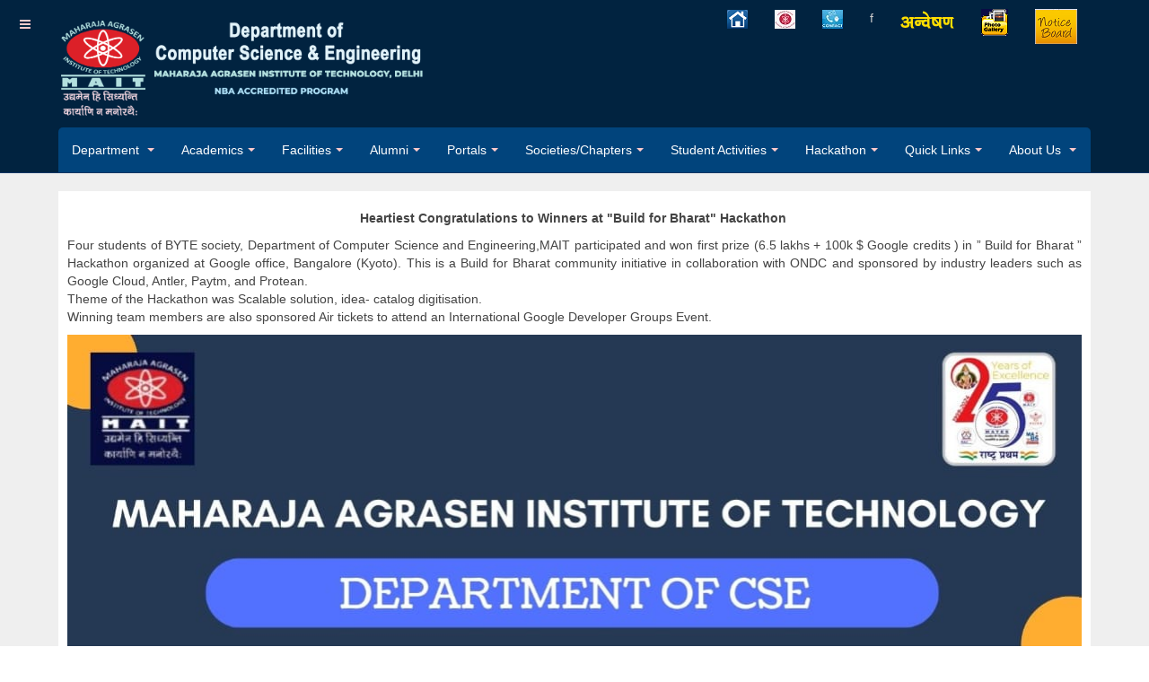

--- FILE ---
content_type: text/html; charset=utf-8
request_url: https://cse.mait.ac.in/index.php/build-for-bharat-hackathon-organized-at-google-office-bangalore-kyoto
body_size: 55409
content:

<!DOCTYPE html>
<html lang="en-gb" dir="ltr"
	  class='com_content view-article itemid-2465 j31 mm-hover '>

<head>
  <!-- TEST -->
	<base href="https://cse.mait.ac.in/index.php/build-for-bharat-hackathon-organized-at-google-office-bangalore-kyoto" />
	<meta http-equiv="content-type" content="text/html; charset=utf-8" />
	<meta name="generator" content="Joomla! - Open Source Content Management" />
	<title>Build for Bharat ” Hackathon organized at Google office, Bangalore (Kyoto)</title>
	<link href="/templates/purity_iii/favicon.ico" rel="shortcut icon" type="image/vnd.microsoft.icon" />
	<link href="/templates/purity_iii/css/themes/red/bootstrap.css" rel="stylesheet" type="text/css" />
	<link href="/templates/system/css/system.css" rel="stylesheet" type="text/css" />
	<link href="/templates/purity_iii/css/themes/red/legacy-grid.css" rel="stylesheet" type="text/css" />
	<link href="/plugins/system/t3/base-bs3/fonts/font-awesome/css/font-awesome.min.css" rel="stylesheet" type="text/css" />
	<link href="/templates/purity_iii/css/themes/red/template.css" rel="stylesheet" type="text/css" />
	<link href="/templates/purity_iii/css/themes/red/megamenu.css" rel="stylesheet" type="text/css" />
	<link href="/templates/purity_iii/css/themes/red/off-canvas.css" rel="stylesheet" type="text/css" />
	<link href="/templates/purity_iii/fonts/font-awesome/css/font-awesome.min.css" rel="stylesheet" type="text/css" />
	<link href="/templates/purity_iii/css/themes/red/layouts/corporate.css" rel="stylesheet" type="text/css" />
	<script src="/media/jui/js/jquery.min.js?5d003fea254d862bf3cb293e3941a642" type="text/javascript"></script>
	<script src="/media/jui/js/jquery-noconflict.js?5d003fea254d862bf3cb293e3941a642" type="text/javascript"></script>
	<script src="/media/jui/js/jquery-migrate.min.js?5d003fea254d862bf3cb293e3941a642" type="text/javascript"></script>
	<script src="/media/system/js/caption.js?5d003fea254d862bf3cb293e3941a642" type="text/javascript"></script>
	<script src="/plugins/system/t3/base-bs3/bootstrap/js/bootstrap.js?5d003fea254d862bf3cb293e3941a642" type="text/javascript"></script>
	<script src="/plugins/system/t3/base-bs3/js/jquery.tap.min.js" type="text/javascript"></script>
	<script src="/plugins/system/t3/base-bs3/js/off-canvas.js" type="text/javascript"></script>
	<script src="/plugins/system/t3/base-bs3/js/script.js" type="text/javascript"></script>
	<script src="/plugins/system/t3/base-bs3/js/menu.js" type="text/javascript"></script>
	<script type="text/javascript">
jQuery(window).on('load',  function() {
				new JCaption('img.caption');
			});jQuery(function($){ initTooltips(); $("body").on("subform-row-add", initTooltips); function initTooltips (event, container) { container = container || document;$(container).find(".hasTooltip").tooltip({"html": true,"container": "body"});} });
	</script>

   <!-- TEST 2-->
	
<!-- META FOR IOS & HANDHELD -->
	<meta name="viewport" content="width=device-width, initial-scale=1.0, maximum-scale=1.0, user-scalable=no"/>
	<style type="text/stylesheet">
		@-webkit-viewport   { width: device-width; }
		@-moz-viewport      { width: device-width; }
		@-ms-viewport       { width: device-width; }
		@-o-viewport        { width: device-width; }
		@viewport           { width: device-width; }
	</style>
	<script type="text/javascript">
		//<![CDATA[
		if (navigator.userAgent.match(/IEMobile\/10\.0/)) {
			var msViewportStyle = document.createElement("style");
			msViewportStyle.appendChild(
				document.createTextNode("@-ms-viewport{width:auto!important}")
			);
			document.getElementsByTagName("head")[0].appendChild(msViewportStyle);
		}
		//]]>
	</script>
<meta name="HandheldFriendly" content="true"/>
<meta name="apple-mobile-web-app-capable" content="YES"/>
<!-- //META FOR IOS & HANDHELD -->




<!-- Le HTML5 shim and media query for IE8 support -->
<!--[if lt IE 9]>
<script src="//html5shim.googlecode.com/svn/trunk/html5.js"></script>
<script type="text/javascript" src="/plugins/system/t3/base-bs3/js/respond.min.js"></script>
<![endif]-->

<!-- You can add Google Analytics here or use T3 Injection feature -->

<!--[if lt IE 9]>
<link rel="stylesheet" href="/templates/purity_iii/css/ie8.css" type="text/css" />
<![endif]-->
	</head>

<body>
<script type="text/javascript">
jQuery(document).scroll(function () {
    var y = jQuery(document).scrollTop();
console.log(y);
        var main_nav = jQuery("#custom-main-nav");

    if (y >= 130) {
        main_nav.addClass('navbar-fixed-top');
    } else {
        main_nav.removeClass('navbar-fixed-top');
    }
});
</script>


<div class="t3-wrapper corporate"> <!-- Need this wrapper for off-canvas menu. Remove if you don't use of-canvas -->

	
<!-- MAIN NAVIGATION -->
<header id="t3-mainnav" class="wrap navbar navbar-default t3-mainnav">

	<!-- OFF-CANVAS -->
			
<button class="btn btn-default off-canvas-toggle " type="button" data-pos="left" data-nav="#t3-off-canvas" data-effect="off-canvas-effect-4">
  <i class="fa fa-bars"></i>
</button>

<!-- OFF-CANVAS SIDEBAR -->
<div id="t3-off-canvas" class="t3-off-canvas ">

  <div class="t3-off-canvas-header">
    <h2 class="t3-off-canvas-header-title">Menu</h2>
    <button type="button" class="close" data-dismiss="modal" aria-hidden="true">&times;</button>
  </div>

  <div class="t3-off-canvas-body">
    <div class="t3-module module " id="Mod235"><div class="module-inner"><div class="module-ct">

<div class="custom"  >
	<img class="img-responsive" src="/images/logo_small_trans.png" alt="MAIT" /></div>
</div></div></div><div class="t3-module module_menu " id="Mod114"><div class="module-inner"><div class="module-ct"><ul class="nav nav-pills nav-stacked menu">
<li class="item-1124"><span class="nav-header ">Department</span>
</li><li class="item-2591"><span class="nav-header ">About</span>
</li><li class="item-1181"><a href="/index.php/about-cse" class="">About Department</a></li><li class="item-1184"><a href="/index.php/cse/about/vision" class="">Vision </a></li><li class="item-1182"><a href="/index.php/cse/about/mission" class="">Mission </a></li><li class="item-1228"><a href="/index.php/cse/about/peos-pos" class="">PO, PSO &amp; PEO </a></li><li class="item-2592"><span class="nav-header ">R&amp;D/Consultancy Project</span>
</li><li class="item-2593"><a href="/index.php/cse/r-d-consultancy-project/r-d-projects" class=""> R&amp;D Projects </a></li><li class="item-2594"><a href="/index.php/cse/r-d-consultancy-project/consultancy-project" class="">Consultancy Project  </a></li><li class="item-2595"><span class="nav-header ">Conference/Symposium </span>
</li><li class="item-2596"><a href="/index.php/cse/conference-symposium/international-conference" class="">International Conference </a></li><li class="item-2597"><a href="/index.php/cse/conference-symposium/international-symposium" class="">International Symposium </a></li><li class="item-2598"><span class="nav-header ">FDP/Bootcamp</span>
</li><li class="item-2599"><span class="nav-header ">FDP</span>
</li><li class="item-2600"><a href="/index.php/cse/fdp-bootcamp/fdp/organized-by-department" class="">Organized by Department </a></li><li class="item-2601"><a href="/index.php/cse/fdp-bootcamp/fdp/attended-by-faculty" class="">Attended by Faculty </a></li><li class="item-2602"><a href="/index.php/cse/fdp-bootcamp/fdp/certified-training-fdp-by-industry" class="">Certified Training </a></li><li class="item-2603"><a href="/index.php/cse/fdp-bootcamp/bootcamp" class="">Bootcamp </a></li><li class="item-2604"><span class="nav-header ">Publications</span>
</li><li class="item-1274"><a href="/index.php/cse/publications/newsletter" class="">Newsletter-तेजस गणक </a></li><li class="item-1356"><a href="/index.php/cse/publications/technical-magazine" class="">Technical Magazine-अन्वेषण </a></li><li class="item-1718"><a href="/index.php/cse/publications/yearbook" class="">YearBook-संहती </a></li><li class="item-2605"><a href="/index.php/cse/publications/proceeding" class="">Proceedings </a></li><li class="item-2606"><a href="/index.php/cse/publications/souvenir" class="">Souvenir </a></li><li class="item-2608"><span class="nav-header ">Committees</span>
</li><li class="item-1191"><a href="/index.php/cse/committees/committee" class="">Committees </a></li><li class="item-1261"><a href="/index.php/cse/committees/students-counselor" class="">Counselor </a></li><li class="item-2609"><a href="/index.php/cse/committees/coordinators" class="">Coordinators </a></li><li class="item-2610"><a href="https://mait.ac.in/index.php/component/content/article/present-accreditation-status-with-nba.html?catid=9&amp;Itemid=384" class="" target="_blank" rel="noopener noreferrer">NBA Status </a></li><li class="item-1126"><span class="nav-header ">Academics</span>
</li><li class="item-2613"><a href="/index.php/academics/scheme-syllabus" class="">Scheme/Syllabus  </a></li><li class="item-2612"><a href="/index.php/academics/academics" class="">Minor Specializations offered </a></li><li class="item-2752"><a href="/index.php/academics/academic-resources" class="">Academic Resources </a></li><li class="item-2820"><a href="/index.php/academics/course-modules-developed" class="">Course Modules Developed </a></li><li class="item-2819"><a href="/index.php/academics/pedagogical-initiatives-teaching-innovation" class="">Pedagogical Initiatives/Teaching Innovation </a></li><li class="item-2614"><a href="/index.php/academics/teaching-methodology" class="">Teaching Methodology </a></li><li class="item-2615"><span class="nav-header ">Faculty and Staff </span>
</li><li class="item-2616"><a href="/index.php/academics/faculty-and-staff/head-and-faculties" class="">Head and Faculties </a></li><li class="item-2617"><a href="/index.php/academics/faculty-and-staff/technical-staff" class="">Technical Staff </a></li><li class="item-2618"><a href="/index.php/academics/faculty-and-staff/multi-tasking-staff-mts" class="">Multi-Tasking Staff (MTS) </a></li><li class="item-1187"><a href="/index.php/academics/academic-calendar" class="">Academic Calender </a></li><li class="item-2619"><a href="http://www.ipu.ac.in/exam_datesheet.php" class="">Exam Schedule </a></li><li class="item-1375"><a href="http://ggsipu.ac.in/ExamResults/ExamResultsmain.htm" class="">Results </a></li><li class="item-2822"><a href="/index.php/academics/list-of-students" class="">List of Students  </a></li><li class="item-1128"><span class="nav-header ">Facilities</span>
</li><li class="item-1198"><a href="https://mait.ac.in/index.php/facilities/computer-center.html" class="">Computer Center </a></li><li class="item-2620"><a href="/index.php/campus-life/intel-coe-ai" class="" target="_blank" rel="noopener noreferrer">Intel Unnati Program COE (AI) </a></li><li class="item-2628"><a href="/index.php/laboratories" class="">Laboratories</a></li><li class="item-2635"><a href="/index.php/campus-life/iot-lab" class="">IOT Lab  </a></li><li class="item-2634"><a href="/index.php/campus-life/e-yantra-lab" class="">e-Yantra Lab </a></li><li class="item-2636"><a href="/index.php/campus-life/library" class="">Department Library  </a></li><li class="item-2637"><a href="/index.php/campus-life/seminar-room" class="">Seminar Room </a></li><li class="item-2638"><a href="https://mait.ac.in/index.php/facilities/innovation-r-d-laboratories.html" class="">IPR </a></li><li class="item-2629"><span class="nav-header ">Project Lab</span>
</li><li class="item-2630"><span class="nav-header ">Student Projects</span>
</li><li class="item-2632"><a href="/index.php/campus-life/projectlab/student-projects/best-projects" class="">Best Projects </a></li><li class="item-2631"><a href="/index.php/campus-life/projectlab/student-projects/year-wise-project-list" class="">Year Wise Project List  </a></li><li class="item-2633"><a href="/index.php/campus-life/projectlab/in-house" class="">In-house </a></li><li class="item-2621"><span class="nav-header ">R&amp;D Lab</span>
</li><li class="item-2623"><a href="/index.php/campus-life/r-dlab/r-d-lab" class="">Research Projects </a></li><li class="item-2624"><a href="/index.php/campus-life/r-dlab/research-publications" class="">Research Publications </a></li><li class="item-2625"><a href="/index.php/campus-life/r-dlab/patents" class="">Patents </a></li><li class="item-2627"><a href="/index.php/campus-life/r-dlab/books" class="">Books </a></li><li class="item-2639"><span class="nav-header ">Alumni</span>
</li><li class="item-2640"><span class="nav-header ">Distinguished alumni </span>
</li><li class="item-2641"><a href="/index.php/alumni-form/distinguished-alumni/entrepreneur" class=""> Entrepreneur </a></li><li class="item-2642"><a href="/index.php/alumni-form/distinguished-alumni/bureaucrats" class="">Bureaucrats  </a></li><li class="item-2643"><a href="/index.php/alumni-form/distinguished-alumni/executives" class="">Executives </a></li><li class="item-2644"><a href="/index.php/alumni-form/distinguished-alumni/graduate-doctoral-alumni" class="">Graduate/Doctoral alumni </a></li><li class="item-2645"><a href="/index.php/alumni-form/students-alumni-interaction" class="">Students Alumni Interaction </a></li><li class="item-2646"><a href="https://mait.ac.in/index.php/about/alumni-meets.html" class="">Alumni Updates </a></li><li class="item-2647"><a href="/index.php/alumni-form/almaconnect" class="">AlmaConnect </a></li><li class="item-2648"><a href="https://alumni.mates.net.in/" class="">AlmaLogin </a></li><li class="item-2649"><span class="nav-header ">Societies/Chapters</span>
</li><li class="item-2650"><a href="/index.php/societies-chapters/technical-society-tech-com" class="">Student Technical Society (TechCom) </a></li><li class="item-2651"><a href="/index.php/societies-chapters/student-club" class="">Student Club (BYTE) </a></li><li class="item-2652"><a href="/index.php/societies-chapters/gdsc" class="">GDG </a></li><li class="item-2653"><a href="/index.php/societies-chapters/iic-cell" class="">IIC Cell  </a></li><li class="item-2654"><a href="/index.php/societies-chapters/ieee-comsoc" class="">IEEE ComSoc  </a></li><li class="item-2655"><a href="/index.php/societies-chapters/iosd1" class="">IOSD  </a></li><li class="item-2656"><a href="/index.php/societies-chapters/tedxmait" class="">TEDxMAIT </a></li><li class="item-2657"><span class="nav-header ">Student Activities </span>
</li><li class="item-2658"><a href="/index.php/academics-2/student-events-activities/seminars-workshops-bootcamps" class="">Seminars/Workshops/Bootcamps </a></li><li class="item-2659"><a href="/index.php/academics-2/student-events-activities/internship-fair" class="">Internship Fair </a></li><li class="item-2660"><a href="/index.php/academics-2/student-events-activities/innovation-mela" class="">Innovation Mela  </a></li><li class="item-2661"><a href="/index.php/academics-2/student-events-activities/pitch-your-idea" class="">Pitch Your Idea  </a></li><li class="item-2662"><a href="/index.php/academics-2/student-events-activities/industry-interaction" class="">Industry Interaction </a></li><li class="item-2663"><a href="/index.php/academics-2/competitions" class="">Competitions  </a></li><li class="item-2664"><a href="/index.php/academics-2/external-participation" class=""> External participation </a></li><li class="item-2665"><a href="/index.php/academics-2/academic-achievements" class="">Academic achievements  </a></li><li class="item-2666"><span class="nav-header ">Awards</span>
</li><li class="item-2667"><a href="/index.php/academics-2/students-awards/technical" class="">Technical  </a></li><li class="item-2668"><span class="nav-header ">Non-Technical</span>
</li><li class="item-2669"><a href="/index.php/academics-2/students-awards/non-technical/academic-awards" class="">Academic Awards  </a></li><li class="item-2670"><a href="/index.php/academics-2/students-awards/non-technical/cultural-awards" class="">Cultural Awards </a></li><li class="item-2671"><a href="/index.php/academics-2/students-awards/non-technical/sports-awards" class="">Sports Awards  </a></li><li class="item-2672"><a href="/index.php/academics-2/certifications" class="">Certifications </a></li><li class="item-2673"><a href="/index.php/academics-2/internships" class="">Internships </a></li><li class="item-2674"><a href="/index.php/academics-2/students-placements" class="">Placements </a></li><li class="item-2675"><a href="/index.php/academics-2/editorial-team" class="">Editorial Team </a></li><li class="item-2676"><a href="/index.php/academics-2/volunteering" class="">Volunteering  </a></li><li class="item-2677"><span class="nav-header ">Hackathon</span>
</li><li class="item-2678"><a href="/index.php?Itemid=1178" class="">Smart India Hackathon </a></li><li class="item-2679"><a href="/index.php/hackathon/hackwithmait" class="">HackWithMAIT </a></li><li class="item-1225"><span class="nav-header ">Portals</span>
</li><li class="item-2479"><a href="https://app.edumarshal.com" class="">ERP </a></li><li class="item-1226"><a href="https://cms.cse.mait.ac.in/cms25/login/index.php" class="">CMS/LMS Login </a></li><li class="item-1467"><a href="https://cse.mait.ac.in/gallery/" class="">CSE Gallery </a></li><li class="item-1675"><a href="/index.php/notices-board" class="">Notice Board </a></li><li class="item-1215"><span class="nav-header ">About Us</span>
</li><li class="item-1218"><a href="/index.php/contact-us/how-to-reach-us" class="">How to Reach Us </a></li><li class="item-1133"><a href="/index.php/contact" class="">Contact Us </a></li><li class="item-2680"><span class="nav-header ">Quick Links</span>
</li><li class="item-2681"><a href="https://mait.ac.in/index.php/component/content/article/admissions-2025-26.html?catid=9&amp;Itemid=384" class="">Admissions </a></li><li class="item-2682"><a href="http://gallery.mait.ac.in/gallery3/" class="">MAIT Gallery </a></li><li class="item-2683"><a href="/index.php/quick-links/popular-links" class="">Popular Links </a></li><li class="item-2684"><a href="https://mait.ac.in/index.php/quick-links/holiday" class="">List of Holidays </a></li><li class="item-2685"><a href="https://www.vidyalakshmi.co.in/Students/" class="">Education Loan </a></li><li class="item-2686"><a href="https://scholarships.gov.in/" class="">National Scholarship Portal </a></li><li class="item-2687"><a href="http://vlab.co.in/" class="">Virtual Labs   </a></li><li class="item-2688"><a href="https://www.education.gov.in/" class="">National Education Policy </a></li></ul>
</div></div></div>
  </div>

</div>
<!-- //OFF-CANVAS SIDEBAR -->

		<!-- //OFF-CANVAS -->

	<div class="container">
      
      <!--CUSTOM MENU -->
      <div class="custom-menu">
        <div class="custom-menu-cont">
      		<ul class="nav nav-pills nav-stacked menu">
<li class="item-1109 default"><a href="/index.php" class="" title="Home"><img src="/images/Home.png" alt="Home" /></a></li><li class="item-1224"><a href="https://mait.ac.in/" class="" title="About MAIT"><img src="/images/maitlogol.jpg" alt="About MAIT" /> </a></li><li class="item-1111"><a href="/index.php/contact" class="" title="Contact"><img src="/images/Contact_Us.jpg" alt="Contact" /></a></li><li class="item-2266"><a href="https://www.facebook.com/csemait" class="">f </a></li><li class="item-1354"><a href="https://cse.mait.ac.in/flipbook/techmagazine/TM24/index.html" class="" title="Technical Magazine"><img src="/images/logo_magzine6030Y.png" alt="Technical Magazine" /> </a></li><li class="item-1463"><a href="https://cse.mait.ac.in/gallery/" class="" title="CSE Gallery "><img src="/images/gallery-icon.png" alt="CSE Gallery" /> </a></li><li class="item-1673"><a href="/index.php/notices-board" class=""><img src="/images/nb4.png" alt="Notice Board" /></a></li></ul>

        </div>
      </div>
		<!-- MENU END -->
      
		<!-- NAVBAR HEADER -->
		<div class="navbar-header">

			<!-- LOGO -->
			<div class="logo logo-image">
				<div class="logo-image">
					<a href="/" title="MAIT CSE">
													<img class="logo-img" src="/images/CSE_MAIT_FULL_LOGO_TEST1.png" alt="MAIT CSE" />
						
												
						<span>MAIT CSE</span>
					</a>
				</div>
			</div>
			<!-- //LOGO -->

			
	    
		</div>
		<!-- //NAVBAR HEADER -->

		<!-- NAVBAR MAIN -->
		
		<nav id="custom-main-nav" class="t3-navbar navbar-collapse collapse">
			<div  class="t3-megamenu animate slide"  data-duration="200" data-responsive="true">
<ul itemscope itemtype="http://www.schema.org/SiteNavigationElement" class="nav navbar-nav level0">
<li itemprop='name' class="dropdown mega" data-id="1123" data-level="1">
<a itemprop='url' class=" dropdown-toggle"  href="/index.php/cse"   data-target="#" data-toggle="dropdown">Department <em class="caret"></em></a>

<div class="nav-child dropdown-menu mega-dropdown-menu"  ><div class="mega-dropdown-inner">
<div class="row">
<div class="col-xs-12 mega-col-nav" data-width="12"><div class="mega-inner">
<ul itemscope itemtype="http://www.schema.org/SiteNavigationElement" class="mega-nav level1">
<li itemprop='name' class="dropdown-submenu mega" data-id="2505" data-level="2">
<span class=" separator"   data-target="#"> About</span>

<div class="nav-child dropdown-menu mega-dropdown-menu"  ><div class="mega-dropdown-inner">
<div class="row">
<div class="col-xs-12 mega-col-nav" data-width="12"><div class="mega-inner">
<ul itemscope itemtype="http://www.schema.org/SiteNavigationElement" class="mega-nav level2">
<li itemprop='name'  data-id="1088" data-level="3">
<a itemprop='url' class=""  href="/index.php/cse/about/history"   data-target="#">About Department </a>

</li>
<li itemprop='name'  data-id="1027" data-level="3">
<a itemprop='url' class=""  href="/index.php/cse/about/vision"   data-target="#">Vision </a>

</li>
<li itemprop='name'  data-id="1026" data-level="3">
<a itemprop='url' class=""  href="/index.php/cse/about/mission"   data-target="#">Mission </a>

</li>
<li itemprop='name'  data-id="1221" data-level="3">
<a itemprop='url' class=""  href="/index.php/cse/about/peos-pos"   data-target="#">PO, PSO &amp; PEO </a>

</li>
</ul>
</div></div>
</div>
</div></div>
</li>
<li itemprop='name' class="dropdown-submenu mega" data-id="2509" data-level="2">
<span class=" separator"   data-target="#"> R&amp;D/Consultancy Project</span>

<div class="nav-child dropdown-menu mega-dropdown-menu"  ><div class="mega-dropdown-inner">
<div class="row">
<div class="col-xs-12 mega-col-nav" data-width="12"><div class="mega-inner">
<ul itemscope itemtype="http://www.schema.org/SiteNavigationElement" class="mega-nav level2">
<li itemprop='name'  data-id="2512" data-level="3">
<a itemprop='url' class=""  href="/index.php/cse/r-d-consultancy-project/r-d-projects"   data-target="#">R&amp;D Projects </a>

</li>
<li itemprop='name'  data-id="2469" data-level="3">
<a itemprop='url' class=""  href="/index.php/cse/r-d-consultancy-project/consultancy-project"   data-target="#">Consultancy Project </a>

</li>
<li itemprop='name'  data-id="2799" data-level="3">
<a itemprop='url' class=""  href="/index.php/cse/r-d-consultancy-project/patents-1"   data-target="#">Patents </a>

</li>
</ul>
</div></div>
</div>
</div></div>
</li>
<li itemprop='name' class="dropdown-submenu mega" data-id="2508" data-level="2">
<span class=" separator"   data-target="#"> Conference/Symposium</span>

<div class="nav-child dropdown-menu mega-dropdown-menu"  ><div class="mega-dropdown-inner">
<div class="row">
<div class="col-xs-12 mega-col-nav" data-width="12"><div class="mega-inner">
<ul itemscope itemtype="http://www.schema.org/SiteNavigationElement" class="mega-nav level2">
<li itemprop='name'  data-id="1766" data-level="3">
<a itemprop='url' class=""  href="/index.php/cse/conference-symposium/international-conference"   data-target="#">International Conference </a>

</li>
<li itemprop='name'  data-id="2068" data-level="3">
<a itemprop='url' class=""  href="/index.php/cse/conference-symposium/international-symposium"   data-target="#">International Symposium </a>

</li>
</ul>
</div></div>
</div>
</div></div>
</li>
<li itemprop='name' class="dropdown-submenu mega" data-id="2511" data-level="2">
<span class=" separator"   data-target="#"> FDP/Bootcamp</span>

<div class="nav-child dropdown-menu mega-dropdown-menu"  ><div class="mega-dropdown-inner">
<div class="row">
<div class="col-xs-12 mega-col-nav" data-width="12"><div class="mega-inner">
<ul itemscope itemtype="http://www.schema.org/SiteNavigationElement" class="mega-nav level2">
<li itemprop='name' class="dropdown-submenu mega" data-id="2513" data-level="3">
<span class=" separator"   data-target="#"> FDP</span>

<div class="nav-child dropdown-menu mega-dropdown-menu"  ><div class="mega-dropdown-inner">
<div class="row">
<div class="col-xs-12 mega-col-nav" data-width="12"><div class="mega-inner">
<ul itemscope itemtype="http://www.schema.org/SiteNavigationElement" class="mega-nav level3">
<li itemprop='name'  data-id="2474" data-level="4">
<a itemprop='url' class=""  href="/index.php/cse/fdp-bootcamp/fdp/organized-by-department"   data-target="#">Organized by Department </a>

</li>
<li itemprop='name'  data-id="2475" data-level="4">
<a itemprop='url' class=""  href="/index.php/cse/fdp-bootcamp/fdp/attended-by-faculty"   data-target="#">Attended by Faculty </a>

</li>
<li itemprop='name'  data-id="2476" data-level="4">
<a itemprop='url' class=""  href="/index.php/cse/fdp-bootcamp/fdp/certified-training-fdp-by-industry"   data-target="#">Certified Training  </a>

</li>
</ul>
</div></div>
</div>
</div></div>
</li>
<li itemprop='name'  data-id="2514" data-level="3">
<a itemprop='url' class=""  href="/index.php/cse/fdp-bootcamp/bootcamp"   data-target="#">Bootcamp </a>

</li>
</ul>
</div></div>
</div>
</div></div>
</li>
<li itemprop='name' class="dropdown-submenu mega" data-id="2506" data-level="2">
<span class=" separator"   data-target="#"> Publications</span>

<div class="nav-child dropdown-menu mega-dropdown-menu"  ><div class="mega-dropdown-inner">
<div class="row">
<div class="col-xs-12 mega-col-nav" data-width="12"><div class="mega-inner">
<ul itemscope itemtype="http://www.schema.org/SiteNavigationElement" class="mega-nav level2">
<li itemprop='name'  data-id="1273" data-level="3">
<a itemprop='url' class=""  href="/index.php/cse/publications/newsletter"   data-target="#">Newsletter-तेजस गणक </a>

</li>
<li itemprop='name'  data-id="1355" data-level="3">
<a itemprop='url' class=""  href="/index.php/cse/publications/technical-magazine"   data-target="#">Technical Magazine-अन्वेषण </a>

</li>
<li itemprop='name'  data-id="1717" data-level="3">
<a itemprop='url' class=""  href="/index.php/cse/publications/yearbook"   data-target="#">YearBook-संहती </a>

</li>
<li itemprop='name'  data-id="2517" data-level="3">
<a itemprop='url' class=""  href="/index.php/cse/publications/proceeding"   data-target="#">Proceedings </a>

</li>
<li itemprop='name'  data-id="2515" data-level="3">
<a itemprop='url' class=""  href="/index.php/cse/publications/souvenir"   data-target="#">Souvenir </a>

</li>
</ul>
</div></div>
</div>
</div></div>
</li>
<li itemprop='name' class="dropdown-submenu mega" data-id="2510" data-level="2">
<span class=" separator"   data-target="#"> Committees</span>

<div class="nav-child dropdown-menu mega-dropdown-menu"  ><div class="mega-dropdown-inner">
<div class="row">
<div class="col-xs-12 mega-col-nav" data-width="12"><div class="mega-inner">
<ul itemscope itemtype="http://www.schema.org/SiteNavigationElement" class="mega-nav level2">
<li itemprop='name'  data-id="1177" data-level="3">
<a itemprop='url' class=""  href="/index.php/cse/committees/committee"   data-target="#">Committees </a>

</li>
<li itemprop='name'  data-id="1260" data-level="3">
<a itemprop='url' class=""  href="/index.php/cse/committees/students-counselor"   data-target="#">Counselor </a>

</li>
<li itemprop='name'  data-id="2516" data-level="3">
<a itemprop='url' class=""  href="/index.php/cse/committees/coordinators"   data-target="#">Coordinators </a>

</li>
</ul>
</div></div>
</div>
</div></div>
</li>
<li itemprop='name'  data-id="2029" data-level="2">
<a itemprop='url' class=""  href="https://mait.ac.in/index.php/component/content/article/present-accreditation-status-with-nba.html?catid=9&amp;Itemid=384"   data-target="#">NBA Status</a>

</li>
</ul>
</div></div>
</div>
</div></div>
</li>
<li itemprop='name' class="dropdown mega mega-align-left" data-id="1046" data-level="1" data-alignsub="left">
<span class=" dropdown-toggle separator"   data-target="#" data-toggle="dropdown"> Academics<em class="caret"></em></span>

<div class="nav-child dropdown-menu mega-dropdown-menu"  ><div class="mega-dropdown-inner">
<div class="row">
<div class="col-xs-12 mega-col-nav" data-width="12"><div class="mega-inner">
<ul itemscope itemtype="http://www.schema.org/SiteNavigationElement" class="mega-nav level1">
<li itemprop='name' class="dropdown-submenu mega" data-id="2537" data-level="2">
<span class=" separator"   data-target="#"> Faculty and Staff</span>

<div class="nav-child dropdown-menu mega-dropdown-menu"  ><div class="mega-dropdown-inner">
<div class="row">
<div class="col-xs-12 mega-col-nav" data-width="12"><div class="mega-inner">
<ul itemscope itemtype="http://www.schema.org/SiteNavigationElement" class="mega-nav level2">
<li itemprop='name'  data-id="2538" data-level="3">
<a itemprop='url' class=""  href="/index.php/academics/faculty-and-staff/head-and-faculties"   data-target="#">Head and Faculties </a>

</li>
<li itemprop='name'  data-id="2539" data-level="3">
<a itemprop='url' class=""  href="/index.php/academics/faculty-and-staff/technical-staff"   data-target="#">Technical Staff </a>

</li>
<li itemprop='name'  data-id="2540" data-level="3">
<a itemprop='url' class=""  href="/index.php/academics/faculty-and-staff/multi-tasking-staff-mts"   data-target="#">Multi-Tasking Staff (MTS) </a>

</li>
<li itemprop='name'  data-id="2800" data-level="3">
<a itemprop='url' class=""  href="/index.php/academics/faculty-and-staff/patents-2"   data-target="#">Patents </a>

</li>
</ul>
</div></div>
</div>
</div></div>
</li>
<li itemprop='name'  data-id="1141" data-level="2">
<a itemprop='url' class=""  href="/index.php/academics/scheme-syllabus"   data-target="#">Scheme/Syllabus </a>

</li>
<li itemprop='name'  data-id="2751" data-level="2">
<a itemprop='url' class=""  href="/index.php/academics/academic-resources"   data-target="#">Academic Resources </a>

</li>
<li itemprop='name'  data-id="1147" data-level="2">
<a itemprop='url' class=""  href="/index.php/academics/academics"   data-target="#">Minor Specializations offered </a>

</li>
<li itemprop='name'  data-id="2536" data-level="2">
<a itemprop='url' class=""  href="/index.php/academics/teaching-methodology"   data-target="#">Teaching Methodology </a>

</li>
<li itemprop='name'  data-id="1047" data-level="2">
<a itemprop='url' class=""  href="/index.php/academics/academic-calendar"   data-target="#">Academic Calendar </a>

</li>
<li itemprop='name'  data-id="2812" data-level="2">
<a itemprop='url' class=""  href="/index.php/academics/course-modules-developed"   data-target="#">Course Modules Developed </a>

</li>
<li itemprop='name'  data-id="2811" data-level="2">
<a itemprop='url' class=""  href="/index.php/academics/pedagogical-initiatives-teaching-innovation"   data-target="#">Pedagogical Initiatives/Teaching Innovation </a>

</li>
<li itemprop='name'  data-id="1051" data-level="2">
<a itemprop='url' class=""  href="http://www.ipu.ac.in/exam_datesheet.php"   data-target="#">Exam Schedule</a>

</li>
<li itemprop='name'  data-id="1368" data-level="2">
<a itemprop='url' class=""  href="http://ggsipu.ac.in/ExamResults/ExamResultsmain.htm"   data-target="#">Results</a>

</li>
<li itemprop='name'  data-id="2821" data-level="2">
<a itemprop='url' class=""  href="/index.php/academics/list-of-students"   data-target="#">List of Students  </a>

</li>
</ul>
</div></div>
</div>
</div></div>
</li>
<li itemprop='name' class="dropdown mega" data-id="1069" data-level="1">
<span class=" dropdown-toggle separator"   data-target="#" data-toggle="dropdown"> Facilities<em class="caret"></em></span>

<div class="nav-child dropdown-menu mega-dropdown-menu"  style="width: 215px"  data-width="215"><div class="mega-dropdown-inner">
<div class="row">
<div class="col-xs-12 mega-col-nav" data-width="12"><div class="mega-inner">
<ul itemscope itemtype="http://www.schema.org/SiteNavigationElement" class="mega-nav level1">
<li itemprop='name'  data-id="1078" data-level="2">
<a itemprop='url' class=""  href="https://mait.ac.in/index.php/facilities/computer-center.html" target="_blank"   data-target="#">Computer Centre</a>

</li>
<li itemprop='name'  data-id="2542" data-level="2">
<a itemprop='url' class=""  href="/index.php/campus-life/intel-coe-ai" target="_blank"   data-target="#">Intel Unnati Program COE (AI) </a>

</li>
<li itemprop='name' class="dropdown-submenu mega" data-id="2543" data-level="2">
<span class=" separator"   data-target="#"> R&amp;D Lab</span>

<div class="nav-child dropdown-menu mega-dropdown-menu"  ><div class="mega-dropdown-inner">
<div class="row">
<div class="col-xs-12 mega-col-nav" data-width="12"><div class="mega-inner">
<ul itemscope itemtype="http://www.schema.org/SiteNavigationElement" class="mega-nav level2">
<li itemprop='name'  data-id="1071" data-level="3">
<a itemprop='url' class=""  href="/index.php/campus-life/r-dlab/r-d-lab"   data-target="#">Research Projects </a>

</li>
<li itemprop='name'  data-id="2544" data-level="3">
<a itemprop='url' class=""  href="/index.php/campus-life/r-dlab/research-publications"   data-target="#">Research Publications </a>

</li>
<li itemprop='name'  data-id="2545" data-level="3">
<a itemprop='url' class=""  href="/index.php/campus-life/r-dlab/patents"   data-target="#">Patents </a>

</li>
<li itemprop='name'  data-id="2622" data-level="3">
<a itemprop='url' class=""  href="/index.php/campus-life/r-dlab/books"   data-target="#">Books </a>

</li>
</ul>
</div></div>
</div>
</div></div>
</li>
<li itemprop='name'  data-id="1361" data-level="2">
<a itemprop='url' class=""  href="/index.php/campus-life/laboratories"   data-target="#">Laboratories </a>

</li>
<li itemprop='name' class="dropdown-submenu mega" data-id="2546" data-level="2">
<span class=" separator"   data-target="#"> Project Lab</span>

<div class="nav-child dropdown-menu mega-dropdown-menu"  ><div class="mega-dropdown-inner">
<div class="row">
<div class="col-xs-12 mega-col-nav" data-width="12"><div class="mega-inner">
<ul itemscope itemtype="http://www.schema.org/SiteNavigationElement" class="mega-nav level2">
<li itemprop='name' class="dropdown-submenu mega" data-id="1152" data-level="3">
<span class=" separator"   data-target="#"> Student Projects</span>

<div class="nav-child dropdown-menu mega-dropdown-menu"  ><div class="mega-dropdown-inner">
<div class="row">
<div class="col-xs-12 mega-col-nav" data-width="12"><div class="mega-inner">
<ul itemscope itemtype="http://www.schema.org/SiteNavigationElement" class="mega-nav level3">
<li itemprop='name'  data-id="1418" data-level="4">
<a itemprop='url' class=""  href="/index.php/campus-life/projectlab/student-projects/year-wise-project-list"   data-target="#">Year Wise Project List </a>

</li>
<li itemprop='name'  data-id="1432" data-level="4">
<a itemprop='url' class=""  href="/index.php/campus-life/projectlab/student-projects/best-projects"   data-target="#">Best Projects </a>

</li>
</ul>
</div></div>
</div>
</div></div>
</li>
<li itemprop='name'  data-id="1423" data-level="3">
<a itemprop='url' class=""  href="/index.php/campus-life/projectlab/in-house"   data-target="#">In-house </a>

</li>
</ul>
</div></div>
</div>
</div></div>
</li>
<li itemprop='name'  data-id="1382" data-level="2">
<a itemprop='url' class=""  href="/index.php/campus-life/e-yantra-lab"   data-target="#">e-Yantra Lab  </a>

</li>
<li itemprop='name'  data-id="2547" data-level="2">
<a itemprop='url' class=""  href="/index.php/campus-life/iot-lab"   data-target="#">IOT Lab </a>

</li>
<li itemprop='name'  data-id="1076" data-level="2">
<a itemprop='url' class=""  href="/index.php/campus-life/library"   data-target="#">Department Library </a>

</li>
<li itemprop='name'  data-id="1158" data-level="2">
<a itemprop='url' class=""  href="/index.php/campus-life/seminar-room"   data-target="#">Seminar Room </a>

</li>
<li itemprop='name'  data-id="2569" data-level="2">
<a itemprop='url' class=""  href="https://mait.ac.in/index.php/facilities/innovation-r-d-laboratories.html" target="_blank"   data-target="#">IPR</a>

</li>
</ul>
</div></div>
</div>
</div></div>
</li>
<li itemprop='name' class="dropdown mega" data-id="1091" data-level="1">
<a itemprop='url' class=" dropdown-toggle"  href="https://alumni.mates.net.in/"   data-target="#" data-toggle="dropdown">Alumni<em class="caret"></em></a>

<div class="nav-child dropdown-menu mega-dropdown-menu"  ><div class="mega-dropdown-inner">
<div class="row">
<div class="col-xs-12 mega-col-nav" data-width="12"><div class="mega-inner">
<ul itemscope itemtype="http://www.schema.org/SiteNavigationElement" class="mega-nav level1">
<li itemprop='name' class="dropdown-submenu mega" data-id="2548" data-level="2">
<span class=" separator"   data-target="#"> Distinguished alumni</span>

<div class="nav-child dropdown-menu mega-dropdown-menu"  ><div class="mega-dropdown-inner">
<div class="row">
<div class="col-xs-12 mega-col-nav" data-width="12"><div class="mega-inner">
<ul itemscope itemtype="http://www.schema.org/SiteNavigationElement" class="mega-nav level2">
<li itemprop='name'  data-id="1384" data-level="3">
<a itemprop='url' class=""  href="/index.php/alumni-form/distinguished-alumni/entrepreneur"   data-target="#">Entrepreneur </a>

</li>
<li itemprop='name'  data-id="2549" data-level="3">
<a itemprop='url' class=""  href="/index.php/alumni-form/distinguished-alumni/bureaucrats"   data-target="#">Bureaucrats </a>

</li>
<li itemprop='name'  data-id="2550" data-level="3">
<a itemprop='url' class=""  href="/index.php/alumni-form/distinguished-alumni/executives"   data-target="#">Executives </a>

</li>
<li itemprop='name'  data-id="2551" data-level="3">
<a itemprop='url' class=""  href="/index.php/alumni-form/distinguished-alumni/graduate-doctoral-alumni"   data-target="#">Graduate/Doctoral alumni </a>

</li>
</ul>
</div></div>
</div>
</div></div>
</li>
<li itemprop='name'  data-id="1440" data-level="2">
<a itemprop='url' class=""  href="/index.php/alumni-form/students-alumni-interaction"   data-target="#">Students Alumni Interaction </a>

</li>
<li itemprop='name'  data-id="2552" data-level="2">
<a itemprop='url' class=""  href="https://mait.ac.in/index.php/about/alumni-meets.html"   data-target="#">Alumni Updates</a>

</li>
<li itemprop='name'  data-id="2553" data-level="2">
<a itemprop='url' class=""  href="/index.php/alumni-form/almaconnect"   data-target="#">AlmaConnect </a>

</li>
<li itemprop='name'  data-id="2554" data-level="2">
<a itemprop='url' class=""  href="https://alumni.mates.net.in/"   data-target="#">AlmaLogin</a>

</li>
</ul>
</div></div>
</div>
</div></div>
</li>
<li itemprop='name' class="dropdown mega" data-id="1113" data-level="1">
<span class=" dropdown-toggle separator"   data-target="#" data-toggle="dropdown"> Portals<em class="caret"></em></span>

<div class="nav-child dropdown-menu mega-dropdown-menu"  ><div class="mega-dropdown-inner">
<div class="row">
<div class="col-xs-12 mega-col-nav" data-width="12"><div class="mega-inner">
<ul itemscope itemtype="http://www.schema.org/SiteNavigationElement" class="mega-nav level1">
<li itemprop='name'  data-id="2085" data-level="2">
<a itemprop='url' class=""  href="https://app.edumarshal.com"   data-target="#">ERP</a>

</li>
<li itemprop='name'  data-id="1115" data-level="2">
<a itemprop='url' class=""  href="https://cms.cse.mait.ac.in/cms25/login/index.php"   data-target="#">CMS/LMS</a>

</li>
</ul>
</div></div>
</div>
</div></div>
</li>
<li itemprop='name' class="dropdown mega" data-id="2541" data-level="1">
<span class=" dropdown-toggle separator"   data-target="#" data-toggle="dropdown"> Societies/Chapters<em class="caret"></em></span>

<div class="nav-child dropdown-menu mega-dropdown-menu"  ><div class="mega-dropdown-inner">
<div class="row">
<div class="col-xs-12 mega-col-nav" data-width="12"><div class="mega-inner">
<ul itemscope itemtype="http://www.schema.org/SiteNavigationElement" class="mega-nav level1">
<li itemprop='name'  data-id="1359" data-level="2">
<a itemprop='url' class=""  href="/index.php/societies-chapters/technical-society-tech-com"   data-target="#">Student Technical Society (TechCom) </a>

</li>
<li itemprop='name'  data-id="2557" data-level="2">
<a itemprop='url' class=""  href="/index.php/societies-chapters/student-club"   data-target="#">Student Club (BYTE) </a>

</li>
<li itemprop='name'  data-id="2560" data-level="2">
<a itemprop='url' class=""  href="/index.php/societies-chapters/gdsc"   data-target="#">GDG </a>

</li>
<li itemprop='name'  data-id="2558" data-level="2">
<a itemprop='url' class=""  href="/index.php/societies-chapters/iic-cell"   data-target="#">IIC Cell </a>

</li>
<li itemprop='name'  data-id="2561" data-level="2">
<a itemprop='url' class=""  href="/index.php/societies-chapters/ieee-comsoc"   data-target="#">IEEE ComSoc </a>

</li>
<li itemprop='name'  data-id="2571" data-level="2">
<a itemprop='url' class=""  href="/index.php/societies-chapters/iosd1"   data-target="#">IOSD </a>

</li>
<li itemprop='name'  data-id="2562" data-level="2">
<a itemprop='url' class=""  href="/index.php/societies-chapters/tedxmait"   data-target="#">TEDxMAIT </a>

</li>
</ul>
</div></div>
</div>
</div></div>
</li>
<li itemprop='name' class="dropdown mega" data-id="1150" data-level="1">
<span class=" dropdown-toggle separator"   data-target="#" data-toggle="dropdown"> Student Activities<em class="caret"></em></span>

<div class="nav-child dropdown-menu mega-dropdown-menu"  ><div class="mega-dropdown-inner">
<div class="row">
<div class="col-xs-12 mega-col-nav" data-width="12"><div class="mega-inner">
<ul itemscope itemtype="http://www.schema.org/SiteNavigationElement" class="mega-nav level1">
<li itemprop='name' class="dropdown-submenu mega" data-id="2589" data-level="2">
<a itemprop='url' class=""  href="/index.php/academics-2/student-events-activities"   data-target="#">Events/Activities </a>

<div class="nav-child dropdown-menu mega-dropdown-menu"  ><div class="mega-dropdown-inner">
<div class="row">
<div class="col-xs-12 mega-col-nav" data-width="12"><div class="mega-inner">
<ul itemscope itemtype="http://www.schema.org/SiteNavigationElement" class="mega-nav level2">
<li itemprop='name'  data-id="1153" data-level="3">
<a itemprop='url' class=""  href="/index.php/academics-2/student-events-activities/seminars-workshops-bootcamps"   data-target="#">Seminars/Workshops/Bootcamps </a>

</li>
<li itemprop='name'  data-id="2586" data-level="3">
<a itemprop='url' class=""  href="/index.php/academics-2/student-events-activities/internship-fair"   data-target="#">Internship Fair </a>

</li>
<li itemprop='name'  data-id="2587" data-level="3">
<a itemprop='url' class=""  href="/index.php/academics-2/student-events-activities/innovation-mela"   data-target="#">Innovation Mela </a>

</li>
<li itemprop='name'  data-id="2588" data-level="3">
<a itemprop='url' class=""  href="/index.php/academics-2/student-events-activities/pitch-your-idea"   data-target="#">Pitch Your Idea </a>

</li>
<li itemprop='name'  data-id="1154" data-level="3">
<a itemprop='url' class=""  href="/index.php/academics-2/student-events-activities/industry-interaction"   data-target="#">Industry Interaction </a>

</li>
</ul>
</div></div>
</div>
</div></div>
</li>
<li itemprop='name'  data-id="2563" data-level="2">
<a itemprop='url' class=""  href="/index.php/academics-2/competitions"   data-target="#">Competitions </a>

</li>
<li itemprop='name'  data-id="2564" data-level="2">
<a itemprop='url' class=""  href="/index.php/academics-2/external-participation"   data-target="#">External participation </a>

</li>
<li itemprop='name'  data-id="2565" data-level="2">
<a itemprop='url' class=""  href="/index.php/academics-2/academic-achievements"   data-target="#">Academic achievements </a>

</li>
<li itemprop='name' class="dropdown-submenu mega" data-id="1455" data-level="2">
<span class=" separator"   data-target="#"> Awards</span>

<div class="nav-child dropdown-menu mega-dropdown-menu"  ><div class="mega-dropdown-inner">
<div class="row">
<div class="col-xs-12 mega-col-nav" data-width="12"><div class="mega-inner">
<ul itemscope itemtype="http://www.schema.org/SiteNavigationElement" class="mega-nav level2">
<li itemprop='name'  data-id="2572" data-level="3">
<a itemprop='url' class=""  href="/index.php/academics-2/students-awards/technical"   data-target="#">Technical </a>

</li>
<li itemprop='name' class="dropdown-submenu mega" data-id="2573" data-level="3">
<span class=" separator"   data-target="#"> Non-Technical</span>

<div class="nav-child dropdown-menu mega-dropdown-menu"  ><div class="mega-dropdown-inner">
<div class="row">
<div class="col-xs-12 mega-col-nav" data-width="12"><div class="mega-inner">
<ul itemscope itemtype="http://www.schema.org/SiteNavigationElement" class="mega-nav level3">
<li itemprop='name'  data-id="1394" data-level="4">
<a itemprop='url' class=""  href="/index.php/academics-2/students-awards/non-technical/academic-awards"   data-target="#">Academic Awards </a>

</li>
<li itemprop='name'  data-id="1456" data-level="4">
<a itemprop='url' class=""  href="/index.php/academics-2/students-awards/non-technical/cultural-awards"   data-target="#">Cultural Awards </a>

</li>
<li itemprop='name'  data-id="1457" data-level="4">
<a itemprop='url' class=""  href="/index.php/academics-2/students-awards/non-technical/sports-awards"   data-target="#">Sports Awards </a>

</li>
</ul>
</div></div>
</div>
</div></div>
</li>
</ul>
</div></div>
</div>
</div></div>
</li>
<li itemprop='name'  data-id="2801" data-level="2">
<a itemprop='url' class=""  href="/index.php/academics-2/patents-3"   data-target="#">Patents </a>

</li>
<li itemprop='name'  data-id="2566" data-level="2">
<a itemprop='url' class=""  href="/index.php/academics-2/certifications"   data-target="#">Certifications </a>

</li>
<li itemprop='name'  data-id="1357" data-level="2">
<a itemprop='url' class=""  href="/index.php/academics-2/internships"   data-target="#">Internships </a>

</li>
<li itemprop='name'  data-id="1258" data-level="2">
<a itemprop='url' class=""  href="/index.php/academics-2/students-placements"   data-target="#">Placements </a>

</li>
<li itemprop='name'  data-id="2567" data-level="2">
<a itemprop='url' class=""  href="/index.php/academics-2/editorial-team"   data-target="#">Editorial Team </a>

</li>
<li itemprop='name'  data-id="2568" data-level="2">
<a itemprop='url' class=""  href="/index.php/academics-2/volunteering"   data-target="#">Volunteering </a>

</li>
</ul>
</div></div>
</div>
</div></div>
</li>
<li itemprop='name' class="dropdown mega" data-id="2507" data-level="1">
<span class=" dropdown-toggle separator"   data-target="#" data-toggle="dropdown"> Hackathon<em class="caret"></em></span>

<div class="nav-child dropdown-menu mega-dropdown-menu"  ><div class="mega-dropdown-inner">
<div class="row">
<div class="col-xs-12 mega-col-nav" data-width="12"><div class="mega-inner">
<ul itemscope itemtype="http://www.schema.org/SiteNavigationElement" class="mega-nav level1">
<li itemprop='name'  data-id="2693" data-level="2">
<a itemprop='url' class=""  href="/index.php/hackathon/sih"   data-target="#">Smart India Hackathon </a>

</li>
<li itemprop='name'  data-id="2154" data-level="2">
<a itemprop='url' class=""  href="/index.php/hackathon/hackwithmait"   data-target="#">HackWithMAIT </a>

</li>
</ul>
</div></div>
</div>
</div></div>
</li>
<li itemprop='name' class="dropdown mega" data-id="1117" data-level="1">
<span class=" dropdown-toggle separator"   data-target="#" data-toggle="dropdown"> Quick Links<em class="caret"></em></span>

<div class="nav-child dropdown-menu mega-dropdown-menu"  ><div class="mega-dropdown-inner">
<div class="row">
<div class="col-xs-12 mega-col-nav" data-width="12"><div class="mega-inner">
<ul itemscope itemtype="http://www.schema.org/SiteNavigationElement" class="mega-nav level1">
<li itemprop='name'  data-id="1118" data-level="2">
<a itemprop='url' class=""  href="/index.php/academics/academic-calendar"   data-target="#">Academic Calendar</a>

</li>
<li itemprop='name'  data-id="1120" data-level="2">
<a itemprop='url' class=""  href="https://mait.ac.in/index.php/component/content/article/admissions-2025-26.html?catid=9&amp;Itemid=384"   data-target="#">Admissions</a>

</li>
<li itemprop='name'  data-id="1462" data-level="2">
<a itemprop='url' class=""  href="https://cse.mait.ac.in/gallery/"   data-target="#">CSE Gallery</a>

</li>
<li itemprop='name'  data-id="1119" data-level="2">
<a itemprop='url' class=""  href="http://gallery.mait.ac.in/gallery3/"   data-target="#">MAIT Gallery</a>

</li>
<li itemprop='name'  data-id="1157" data-level="2">
<a itemprop='url' class=""  href="/index.php/quick-links/popular-links"   data-target="#">Popular Links </a>

</li>
<li itemprop='name'  data-id="1310" data-level="2">
<a itemprop='url' class=""  href="https://mait.ac.in/index.php/quick-links/holiday"   data-target="#">List of Holidays</a>

</li>
<li itemprop='name'  data-id="1311" data-level="2">
<a itemprop='url' class=""  href="https://www.vidyalakshmi.co.in/Students/"   data-target="#">Education Loan</a>

</li>
<li itemprop='name'  data-id="1312" data-level="2">
<a itemprop='url' class=""  href="https://scholarships.gov.in/"   data-target="#">National Scholarship Portal</a>

</li>
<li itemprop='name'  data-id="1401" data-level="2">
<a itemprop='url' class=""  href="http://vlab.co.in/"   data-target="#">Virtual Labs  </a>

</li>
<li itemprop='name'  data-id="2100" data-level="2">
<a itemprop='url' class=""  href="https://www.education.gov.in/"   data-target="#">National Education Policy</a>

</li>
</ul>
</div></div>
</div>
</div></div>
</li>
<li itemprop='name' class="dropdown mega" data-id="1082" data-level="1">
<a itemprop='url' class=" dropdown-toggle"  href="/index.php/contact-us"   data-target="#" data-toggle="dropdown">About Us <em class="caret"></em></a>

<div class="nav-child dropdown-menu mega-dropdown-menu"  ><div class="mega-dropdown-inner">
<div class="row">
<div class="col-xs-12 mega-col-nav" data-width="12"><div class="mega-inner">
<ul itemscope itemtype="http://www.schema.org/SiteNavigationElement" class="mega-nav level1">
<li itemprop='name'  data-id="1086" data-level="2">
<a itemprop='url' class=""  href="/index.php/contact-us/how-to-reach-us"   data-target="#">How to Reach Us </a>

</li>
</ul>
</div></div>
</div>
</div></div>
</li>
</ul>
</div>

		</nav>
    <!-- //NAVBAR MAIN -->

	</div>
</header>
<!-- //MAIN NAVIGATION -->





  
   


  

<div id="mtslide-container" class="mt-slide container" style="display:none;" >

<div class="left-slideshow span8">
</div>

<div class="right-slideshow span4">
</div>

</div>

  


  	

<div id="mait-custom" class="mait-custom container t3-mainbody" style="display:none;" >
<div class="row">
      <div class="mait-content col-xs-12 col-sm-8 col-md-8">
              
        <div class="mait-cus-div1-cont col-xs-12 col-sm-12 col-md-6">
                </div>
        
         <div class="mait-cus-div2-cont col-xs-12 col-sm-12 col-md-6">
                </div>
        
        
		</div>

      

	</div>
</div> 



  


<div id="t3-mainbody" class="container t3-mainbody"  >
	<div class="row">

		<!-- MAIN CONTENT -->
		<div id="t3-content" class="t3-content col-xs-12">
          <div class="main-body-cont">
						<div class="item-page clearfix">


<!-- Article -->
<article itemscope itemtype="http://schema.org/Article">
	<meta itemprop="inLanguage" content="en-GB" />
	<meta itemprop="url" content="/index.php/build-for-bharat-hackathon-organized-at-google-office-bangalore-kyoto" />

  
  <!-- Aside -->
    <!-- //Aside -->

  
        
        
  
	
  
	
	<section class="article-content clearfix" itemprop="articleBody">
		<p style="text-align: center;"><strong>Heartiest Congratulations to Winners at "Build for Bharat" Hackathon&nbsp;</strong></p>
<p style="text-align: justify;">Four students of BYTE society, Department of Computer Science and Engineering,MAIT participated and won first prize (6.5 lakhs + 100k $ Google credits ) in ” Build for Bharat ” Hackathon organized at Google office, Bangalore (Kyoto). This is a Build for Bharat community initiative in collaboration with ONDC and sponsored by industry leaders such as Google Cloud, Antler, Paytm, and Protean.<br />Theme of the Hackathon was Scalable solution, idea- catalog digitisation.<br />Winning team members are also sponsored Air tickets to attend an International Google Developer&nbsp;Groups&nbsp;Event.</p>
<p><img src="/images/kl.jpg" alt="kl.jpg" width="1131" height="1600" /></p>
<p>&nbsp;</p>
<p>&nbsp;</p>	</section>
  
  <!-- footer -->
    <!-- //footer -->

	
	
	</article>
<!-- //Article -->


</div>
		</div>
      </div>
		<!-- //MAIN CONTENT -->

	</div>
</div> 


  


  


	
<!-- BACK TOP TOP BUTTON -->
<div id="back-to-top" data-spy="affix" data-offset-top="300" class="back-to-top hidden-xs hidden-sm affix-top">
  <button class="btn btn-primary" title="Back to Top"><i class="fa fa-caret-up"></i></button>
</div>
<script type="text/javascript">
(function($) {
	// Back to top
	$('#back-to-top').on('click', function(){
		$("html, body").animate({scrollTop: 0}, 500);
		return false;
	});
    $(window).load(function(){
        // hide button to top if the document height not greater than window height*2;using window load for more accurate calculate.    
        if ((parseInt($(window).height())*2)>(parseInt($(document).height()))) {
            $('#back-to-top').hide();
        } 
    });
})(jQuery);
</script>
<!-- BACK TO TOP BUTTON -->

<!-- FOOTER -->
<footer id="t3-footer" class="wrap t3-footer">

	
	<section class="t3-copyright">
		<div class="container">
			<div class="row">
				<div class="col-md-12 copyright ">
					
          <small class="text-center">
            © 1999 Maharaja Agrasen Institute of Technology, New Delhi. All Rights Reserved.
          </small>
				</div>
							</div>
		</div>
	</section>

</footer>
<!-- //FOOTER -->

</div>
<script type="text/javascript">
function mait_news(){
var lheight=jQuery('.left-slideshow').height();
//console.log (lheight);
return lheight;
}
jQuery(document).ready(function($){
function mt_trigg(){
var mt_flag=0;
var mt_time=50;
console.log("News Slider fix by Shivam");
curr_lheight=mait_news();
while (mt_flag!=1){
if (curr_lheight<50){
setTimeout(function(){
curr_lheight=mait_news();
if(curr_lheight>50){
$('.right-slideshow').height(curr_lheight);
flag=1;}
},mt_time);
}
else{
flag=1;
$('.right-slideshow').height(curr_lheight);
}
mt_time=mt_time+50;
if(mt_time>1000){break;}
}

}
if ( $('.left-slideshow').height()>1) {
mt_trigg();
}
$(window).resize(function(){
if ( $('.left-slideshow').height()>1 ) {
mt_trigg();
}
    });
});
</script>
</body>
</html>